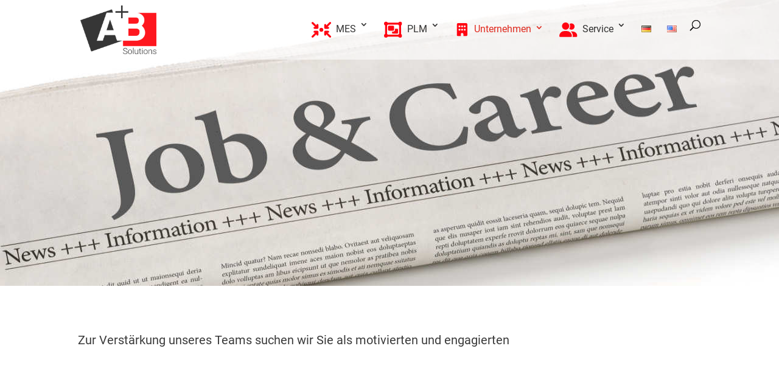

--- FILE ---
content_type: image/svg+xml
request_url: https://www.aplusb-solutions.com/wp-content/uploads/2023/11/dnc-connect.svg
body_size: -132
content:
<?xml version="1.0" encoding="UTF-8"?>
<svg xmlns="http://www.w3.org/2000/svg" xmlns:xlink="http://www.w3.org/1999/xlink" width="39px" height="35px" viewBox="0 0 39 35" version="1.1">
<g id="surface1">
<path style=" stroke:none;fill-rule:nonzero;fill:rgb(99.607843%,9.019608%,12.156863%);fill-opacity:1;" d="M 4.332031 2.1875 C 3.136719 2.1875 2.167969 3.164062 2.167969 4.375 L 2.167969 29.53125 C 2.167969 31.34375 3.621094 32.8125 5.417969 32.8125 L 33.582031 32.8125 C 35.378906 32.8125 36.832031 31.34375 36.832031 29.53125 L 36.832031 10.40625 C 36.832031 9.160156 35.519531 8.375 34.4375 8.960938 L 23.832031 14.726562 L 23.832031 10.40625 C 23.832031 9.160156 22.519531 8.375 21.4375 8.960938 L 10.832031 14.726562 L 10.832031 4.375 C 10.832031 3.164062 9.863281 2.1875 8.667969 2.1875 Z M 4.332031 2.1875 "/>
</g>
</svg>


--- FILE ---
content_type: image/svg+xml
request_url: https://www.aplusb-solutions.com/wp-content/uploads/2023/11/referenzen_sm.svg
body_size: 247
content:
<svg xmlns="http://www.w3.org/2000/svg" width="44" height="35" viewBox="0 0 43 35"><path style="stroke:none;fill-rule:nonzero;fill:#ff0512;fill-opacity:1" d="M9.676 0C8.78 0 8.062.73 8.062 1.64v8.075L6.516 8.133a1.59 1.59 0 0 0-2.278 0 1.666 1.666 0 0 0 0 2.32l4.301 4.375a1.59 1.59 0 0 0 2.277 0l4.301-4.375a1.655 1.655 0 0 0 0-2.32 1.596 1.596 0 0 0-2.277 0l-1.547 1.574V1.641C11.293.73 10.574 0 9.683 0Zm14.511 13.672c0-1.512-1.203-2.735-2.687-2.735-1.484 0-2.688 1.223-2.688 2.735 0 1.512 1.204 2.734 2.688 2.734 1.484 0 2.688-1.222 2.688-2.734Zm-11.824 6.562c0-1.511-1.203-2.734-2.687-2.734-1.485 0-2.688 1.223-2.688 2.734 0 1.512 1.203 2.735 2.688 2.735 1.484 0 2.687-1.223 2.687-2.735Zm20.961 2.735c1.485 0 2.688-1.223 2.688-2.735 0-1.511-1.203-2.734-2.688-2.734-1.484 0-2.687 1.223-2.687 2.734 0 1.512 1.203 2.735 2.687 2.735Zm-19.886 7.21 1.808 3.415a1.6 1.6 0 0 0 2.184.668c.785-.426 1.074-1.422.656-2.223l-2.438-4.613c.114-.117.215-.246.29-.395l1.8-3.414v3.727c0 1.21.961 2.187 2.149 2.187h3.226c1.188 0 2.149-.976 2.149-2.187v-3.727l1.808 3.414c.082.149.176.278.29.395l-2.442 4.613c-.422.8-.125 1.793.66 2.223.785.43 1.762.129 2.184-.668l1.8-3.414v2.633c0 1.21.961 2.187 2.149 2.187h3.227c1.187 0 2.148-.977 2.148-2.188V30.18l1.809 3.414a1.602 1.602 0 0 0 2.183.668c.785-.426 1.074-1.422.66-2.223l-2.547-4.805a5.894 5.894 0 0 0-5.207-3.164h-1.316a5.826 5.826 0 0 0-3.05.86l-2.259-4.258a5.894 5.894 0 0 0-5.207-3.164H20.84c-2.176 0-4.172 1.215-5.207 3.164l-2.254 4.258a5.846 5.846 0 0 0-3.05-.86H9.015c-2.176 0-4.172 1.215-5.207 3.164l-2.54 4.797c-.421.801-.128 1.793.66 2.223.786.434 1.758.129 2.184-.668l1.801-3.406v2.633c0 1.21.961 2.187 2.149 2.187h3.226c1.188 0 2.149-.977 2.149-2.188Zm14.445-19.718 4.3 4.375a1.59 1.59 0 0 0 2.278 0l4.3-4.375a1.663 1.663 0 0 0 0-2.32 1.593 1.593 0 0 0-2.277 0l-1.547 1.574V1.64C34.938.73 34.22 0 33.325 0c-.894 0-1.613.73-1.613 1.64v8.075L30.168 8.14a1.59 1.59 0 0 0-2.277 0c-.625.644-.633 1.683 0 2.32Zm0 0"/></svg>

--- FILE ---
content_type: image/svg+xml
request_url: https://www.aplusb-solutions.com/wp-content/uploads/2023/11/service_sm.svg
body_size: -174
content:
<svg xmlns="http://www.w3.org/2000/svg" width="35" height="35" viewBox="0 0 35 28"><path style="stroke:none;fill-rule:nonzero;fill:#ff0512;fill-opacity:1" d="M5.25 7c0-3.867 3.133-7 7-7s7 3.133 7 7-3.133 7-7 7-7-3.133-7-7ZM0 26.375a9.748 9.748 0 0 1 9.75-9.75h5a9.748 9.748 0 0 1 9.75 9.75c0 .898-.727 1.625-1.625 1.625H1.625A1.624 1.624 0 0 1 0 26.375ZM33.32 28h-7.539c.293-.516.469-1.11.469-1.75v-.438c0-3.32-1.48-6.3-3.816-8.3a6.39 6.39 0 0 1 .386-.012h3.36A8.82 8.82 0 0 1 35 26.32c0 .93-.754 1.68-1.68 1.68Zm-9.695-14a6.098 6.098 0 0 1-4.336-1.8A8.696 8.696 0 0 0 21 7c0-1.465-.36-2.848-1-4.063a6.104 6.104 0 0 1 3.625-1.187 6.12 6.12 0 0 1 6.125 6.125A6.12 6.12 0 0 1 23.625 14Zm0 0"/></svg>

--- FILE ---
content_type: image/svg+xml
request_url: https://www.aplusb-solutions.com/wp-content/uploads/2023/11/unternehmen_sm.svg
body_size: -150
content:
<svg xmlns="http://www.w3.org/2000/svg" width="35" height="35" viewBox="0 0 35 46"><path style="stroke:none;fill-rule:nonzero;fill:#ff0512;fill-opacity:1" d="M4.375 0C1.961 0 0 1.93 0 4.313v37.374C0 44.07 1.96 46 4.375 46h8.75v-7.188c0-2.382 1.96-4.312 4.375-4.312 2.414 0 4.375 1.93 4.375 4.313V46h8.75C33.039 46 35 44.07 35 41.687V4.313C35 1.93 33.04 0 30.625 0Zm1.457 21.563c0-.79.656-1.438 1.461-1.438h2.914c.805 0 1.461.648 1.461 1.438v2.875c0 .789-.656 1.437-1.461 1.437H7.293c-.805 0-1.461-.648-1.461-1.438Zm10.211-1.438h2.914c.805 0 1.461.648 1.461 1.438v2.875c0 .789-.656 1.437-1.461 1.437h-2.914c-.805 0-1.461-.648-1.461-1.438v-2.875c0-.789.656-1.437 1.461-1.437Zm7.289 1.438c0-.79.656-1.438 1.461-1.438h2.914c.805 0 1.461.648 1.461 1.438v2.875c0 .789-.656 1.437-1.461 1.437h-2.914c-.805 0-1.461-.648-1.461-1.438ZM7.293 8.624h2.914c.805 0 1.461.648 1.461 1.438v2.874c0 .79-.656 1.438-1.461 1.438H7.293c-.805 0-1.461-.648-1.461-1.438v-2.874c0-.79.656-1.438 1.461-1.438Zm7.289 1.438c0-.79.656-1.438 1.461-1.438h2.914c.805 0 1.461.648 1.461 1.438v2.874c0 .79-.656 1.438-1.461 1.438h-2.914c-.805 0-1.461-.648-1.461-1.438Zm10.211-1.438h2.914c.805 0 1.461.648 1.461 1.438v2.874c0 .79-.656 1.438-1.461 1.438h-2.914c-.805 0-1.461-.648-1.461-1.438v-2.874c0-.79.656-1.438 1.461-1.438Zm0 0"/></svg>

--- FILE ---
content_type: image/svg+xml
request_url: https://www.aplusb-solutions.com/wp-content/uploads/2023/11/hardware_sm.svg
body_size: -269
content:
<svg xmlns="http://www.w3.org/2000/svg" width="35" height="35" viewBox="0 0 35 31"><path style="stroke:none;fill-rule:nonzero;fill:#fe171f;fill-opacity:1" d="M3.89 0A3.885 3.885 0 0 0 0 3.875v17.438a3.885 3.885 0 0 0 3.89 3.875h10.692l-.648 1.937H9.723a1.941 1.941 0 0 0-1.946 1.938c0 1.07.871 1.937 1.946 1.937h15.554a1.941 1.941 0 0 0 1.946-1.938c0-1.07-.871-1.937-1.946-1.937h-4.21l-.649-1.938h10.691A3.885 3.885 0 0 0 35 21.313V3.875A3.885 3.885 0 0 0 31.11 0Zm27.22 3.875v13.563H3.89V3.874Zm0 0"/></svg>

--- FILE ---
content_type: image/svg+xml
request_url: https://www.aplusb-solutions.com/wp-content/uploads/2023/11/karriere_sm.svg
body_size: -195
content:
<svg xmlns="http://www.w3.org/2000/svg" width="35" height="35" viewBox="0 0 35 28"><path style="stroke:none;fill-rule:nonzero;fill:#ff0512;fill-opacity:1" d="M10.5 5.25a2.626 2.626 0 1 0-.001-5.251A2.626 2.626 0 0 0 10.5 5.25Zm-.438 21v-7h.876v7c0 .969.78 1.75 1.75 1.75.968 0 1.75-.781 1.75-1.75V10.5h7.437c.969 0 1.75-.781 1.75-1.75S22.844 7 21.875 7H21V3.5h10.5V14H21v-1.75h-3.5v2.625a2.626 2.626 0 0 0 2.625 2.625h12.25A2.626 2.626 0 0 0 35 14.875V2.625A2.626 2.626 0 0 0 32.375 0h-12.25A2.626 2.626 0 0 0 17.5 2.625V7H9.684c-1.84 0-3.547.969-4.5 2.547l-3.188 5.305a1.749 1.749 0 1 0 2.996 1.805l1.57-2.606V26.25c0 .969.782 1.75 1.75 1.75.97 0 1.75-.781 1.75-1.75Zm0 0"/></svg>

--- FILE ---
content_type: image/svg+xml
request_url: https://www.aplusb-solutions.com/wp-content/uploads/2023/11/analyse.svg
body_size: -195
content:
<svg xmlns="http://www.w3.org/2000/svg" width="35" height="35" viewBox="0 0 35 31"><path style="stroke:none;fill-rule:nonzero;fill:#ff0512;fill-opacity:1" d="M18.473 14.531V1.004c0-.543.425-1.004.972-1.004 7.516 0 13.61 6.074 13.61 13.563 0 .546-.461.968-1.008.968ZM1.945 16.47c0-7.344 5.473-13.422 12.578-14.39.559-.079 1.032.366 1.032.929v14.43l9.511 9.476c.407.406.375 1.07-.093 1.398A14.503 14.503 0 0 1 16.527 31c-8.05 0-14.582-6.504-14.582-14.531Zm31.985.968c.566 0 1.008.473.937 1.032a14.458 14.458 0 0 1-4.492 8.613.924.924 0 0 1-1.29-.043l-9.64-9.602Zm0 0"/></svg>

--- FILE ---
content_type: image/svg+xml
request_url: https://www.aplusb-solutions.com/wp-content/uploads/2023/11/veranstaltungen_sm.svg
body_size: -18
content:
<svg xmlns="http://www.w3.org/2000/svg" width="35" height="35" viewBox="0 0 35 28"><path style="stroke:none;fill-rule:nonzero;fill:#ff0512;fill-opacity:1" d="M19.688 3.938a2.189 2.189 0 0 0-4.375 0c0 1.207.98 2.187 2.187 2.187 1.207 0 2.188-.98 2.188-2.188ZM7.874 11.375a2.189 2.189 0 0 0 0-4.375 2.189 2.189 0 0 0 0 4.375ZM1.75 22.75c-.969 0-1.75.781-1.75 1.75s.781 1.75 1.75 1.75h31.5c.969 0 1.75-.781 1.75-1.75s-.781-1.75-1.75-1.75Zm25.375-11.375a2.189 2.189 0 0 0 0-4.375 2.189 2.189 0 0 0 0 4.375Zm-16.188 5.77 1.473 2.73a1.317 1.317 0 0 0 1.777.535c.637-.34.876-1.137.536-1.777l-1.985-3.692c.09-.093.172-.199.235-.316l1.464-2.73v2.98c0 .969.782 1.75 1.75 1.75h2.625c.97 0 1.75-.781 1.75-1.75v-2.98l1.473 2.73c.063.117.14.223.235.316l-1.985 3.692a1.313 1.313 0 0 0 2.313 1.242l1.465-2.73v2.105c0 .969.78 1.75 1.75 1.75h2.625c.968 0 1.75-.781 1.75-1.75v-2.105l1.472 2.73a1.317 1.317 0 0 0 1.777.535c.637-.34.876-1.137.536-1.777l-2.075-3.844a4.811 4.811 0 0 0-4.238-2.535h-1.07c-.89 0-1.746.246-2.485.691L22.27 9.54a4.816 4.816 0 0 0-4.239-2.535h-1.066a4.816 4.816 0 0 0-4.238 2.535l-1.84 3.406a4.792 4.792 0 0 0-2.48-.691H7.34a4.816 4.816 0 0 0-4.238 2.535l-2.067 3.836a1.306 1.306 0 0 0 .535 1.777c.64.348 1.434.106 1.778-.535l1.465-2.722v2.105c0 .969.78 1.75 1.75 1.75h2.625c.968 0 1.75-.781 1.75-1.75Zm0 0"/></svg>

--- FILE ---
content_type: image/svg+xml
request_url: https://www.aplusb-solutions.com/wp-content/uploads/2023/08/veranstaltungen.svg
body_size: 13
content:
<?xml version="1.0" encoding="UTF-8" standalone="no"?> <svg xmlns:inkscape="http://www.inkscape.org/namespaces/inkscape" xmlns:sodipodi="http://sodipodi.sourceforge.net/DTD/sodipodi-0.dtd" xmlns="http://www.w3.org/2000/svg" xmlns:svg="http://www.w3.org/2000/svg" viewBox="0 0 474 512" version="1.1" id="svg2427" sodipodi:docname="events.svg" inkscape:version="1.1 (c68e22c387, 2021-05-23)" width="474" height="512"><defs id="defs2431"></defs><path d="m 142,0 c 17.7,0 32,14.3 32,32 V 64 H 302 V 32 c 0,-17.7 14.3,-32 32,-32 17.7,0 32,14.3 32,32 v 32 h 48 c 26.5,0 48,21.5 48,48 v 48 H 14 V 112 C 14,85.5 35.5,64 62,64 h 48 V 32 C 110,14.3 124.3,0 142,0 Z M 14,192 h 448 v 272 c 0,26.5 -21.5,48 -48,48 H 62 C 35.5,512 14,490.5 14,464 Z m 64,80 v 32 c 0,8.8 7.2,16 16,16 h 32 c 8.8,0 16,-7.2 16,-16 v -32 c 0,-8.8 -7.2,-16 -16,-16 H 94 c -8.8,0 -16,7.2 -16,16 z m 128,0 v 32 c 0,8.8 7.2,16 16,16 h 32 c 8.8,0 16,-7.2 16,-16 v -32 c 0,-8.8 -7.2,-16 -16,-16 h -32 c -8.8,0 -16,7.2 -16,16 z m 144,-16 c -8.8,0 -16,7.2 -16,16 v 32 c 0,8.8 7.2,16 16,16 h 32 c 8.8,0 16,-7.2 16,-16 v -32 c 0,-8.8 -7.2,-16 -16,-16 z M 78,400 v 32 c 0,8.8 7.2,16 16,16 h 32 c 8.8,0 16,-7.2 16,-16 v -32 c 0,-8.8 -7.2,-16 -16,-16 H 94 c -8.8,0 -16,7.2 -16,16 z m 144,-16 c -8.8,0 -16,7.2 -16,16 v 32 c 0,8.8 7.2,16 16,16 h 32 c 8.8,0 16,-7.2 16,-16 v -32 c 0,-8.8 -7.2,-16 -16,-16 z m 112,16 v 32 c 0,8.8 7.2,16 16,16 h 32 c 8.8,0 16,-7.2 16,-16 v -32 c 0,-8.8 -7.2,-16 -16,-16 h -32 c -8.8,0 -16,7.2 -16,16 z" id="path2425" style="fill:#fe171f;fill-opacity:1"></path></svg> 

--- FILE ---
content_type: image/svg+xml
request_url: https://www.aplusb-solutions.com/wp-content/uploads/2023/05/3rd_party_integrator.svg
body_size: -127
content:
<svg xmlns="http://www.w3.org/2000/svg" width="35" height="35" viewBox="0 0 35 28"><path style="stroke:none;fill-rule:nonzero;fill:#ff0512;fill-opacity:1" d="M14 2.625A2.626 2.626 0 0 1 16.625 0h15.75A2.626 2.626 0 0 1 35 2.625v22.75A2.626 2.626 0 0 1 32.375 28H20.852c.097-.273.148-.57.148-.875V13.852a2.63 2.63 0 0 0 1.75-2.477v-1.75A2.626 2.626 0 0 0 20.125 7H14Zm17.242 16.367a.875.875 0 0 0 0-1.234l-3.5-3.5a.875.875 0 0 0-1.234 0l-3.5 3.5a.875.875 0 0 0 0 1.234c.34.34.894.34 1.234 0l2.008-2.008v6.641c0 .48.395.875.875.875s.875-.395.875-.875v-6.64l2.008 2.007c.34.34.894.34 1.234 0ZM0 9.625c0-.48.395-.875.875-.875h19.25c.48 0 .875.395.875.875v1.75c0 .48-.395.875-.875.875H.875A.879.879 0 0 1 0 11.375ZM19.25 14v12.25c0 .969-.781 1.75-1.75 1.75h-14c-.969 0-1.75-.781-1.75-1.75V14ZM7.875 17.5a.879.879 0 0 0-.875.875c0 .48.395.875.875.875h5.25c.48 0 .875-.395.875-.875a.879.879 0 0 0-.875-.875Zm0 0"/></svg>

--- FILE ---
content_type: image/svg+xml
request_url: https://www.aplusb-solutions.com/wp-content/uploads/2023/11/releases_sm.svg
body_size: -48
content:
<svg xmlns="http://www.w3.org/2000/svg" width="35" height="35" viewBox="0 0 35 31"><path style="stroke:none;fill-rule:nonzero;fill:#ff0512;fill-opacity:1" d="M21.39 13.563h-2.828c-2.734 0-4.953 2.21-4.953 4.933 0 1.352.63 2.078 1.168 2.453.414.285.778.727.778 1.23 0 .594-.485 1.079-1.082 1.079h-.153a1.11 1.11 0 0 1-.43-.086c-1.081-.48-6.113-2.985-6.113-8.64 0-4.813 3.918-8.72 8.75-8.72h4.864v-3.71A2.1 2.1 0 0 1 23.496 0c.524 0 1.024.195 1.41.54l8.399 7.53a2.17 2.17 0 0 1 0 3.235l-8.446 7.574c-.359.32-.82.496-1.3.496h-.227a1.938 1.938 0 0 1-1.941-1.938ZM4.86 5.813a.974.974 0 0 0-.97.968v19.375c0 .532.438.969.97.969h19.445a.974.974 0 0 0 .972-.969V23.25c0-1.07.871-1.938 1.946-1.938 1.074 0 1.945.868 1.945 1.938v2.906c0 2.676-2.176 4.844-4.863 4.844H4.859C2.176 31 0 28.832 0 26.156V6.781c0-2.676 2.176-4.843 4.86-4.843h2.917c1.075 0 1.946.867 1.946 1.937s-.871 1.938-1.946 1.938Zm0 0"/></svg>

--- FILE ---
content_type: image/svg+xml
request_url: https://www.aplusb-solutions.com/wp-content/uploads/2023/11/mes_sm.svg
body_size: -50
content:
<svg xmlns="http://www.w3.org/2000/svg" width="30" height="30" viewBox="0 0 30 24"><path style="stroke:none;fill-rule:nonzero;fill:#ff0512;fill-opacity:1" d="M.441.441a1.495 1.495 0 0 1 2.118 0L7.5 5.375V4.5a1.5 1.5 0 0 1 3 0V9c0 .203-.043.398-.113.57a1.409 1.409 0 0 1-.325.485l-.003.004c-.145.14-.309.25-.48.324a1.49 1.49 0 0 1-.575.113H4.5a1.5 1.5 0 0 1 0-3h.875L.441 2.56a1.495 1.495 0 0 1 0-2.118ZM12 12a3 3 0 1 1 6.002.002A3 3 0 0 1 12 12Zm-6.625 4.5H4.5a1.5 1.5 0 0 1 0-3h4.504c.414 0 .785.168 1.055.438l.004.003c.14.145.25.309.324.48.074.18.113.372.113.575v4.5a1.5 1.5 0 0 1-3 0v-.871l-4.941 4.934a1.5 1.5 0 1 1-2.122-2.122ZM19.5 4.5a1.5 1.5 0 0 1 3 0v.875L27.441.441a1.5 1.5 0 1 1 2.122 2.122L24.625 7.5h.875a1.5 1.5 0 0 1 0 3H21c-.414 0-.79-.168-1.059-.438l-.003-.003a1.462 1.462 0 0 1-.438-1.055Zm5.125 12 4.934 4.941a1.5 1.5 0 1 1-2.122 2.122L22.5 18.625v.875a1.5 1.5 0 0 1-3 0v-4.504c0-.203.043-.394.113-.574.075-.176.184-.34.325-.485.269-.273.64-.437 1.054-.44h4.504a1.5 1.5 0 0 1 0 3h-.871Zm0 0"/></svg>

--- FILE ---
content_type: image/svg+xml
request_url: https://www.aplusb-solutions.com/wp-content/uploads/2023/11/fit_sm.svg
body_size: -68
content:
<svg xmlns="http://www.w3.org/2000/svg" width="35" height="35" viewBox="0 0 35 28"><path style="stroke:none;fill-rule:nonzero;fill:#ff0512;fill-opacity:1" d="M3.5 3.5a3.5 3.5 0 1 1 7 0 3.5 3.5 0 1 1-7 0Zm-2.082 9.266A4.37 4.37 0 0 1 5.773 8.75h2.454c1.476 0 2.789.734 3.582 1.863a2.923 2.923 0 0 0-.41.348l-3.5 3.5a3.053 3.053 0 0 0 0 4.328l2.601 2.606v3.98A2.626 2.626 0 0 1 7.875 28h-1.75A2.626 2.626 0 0 1 3.5 25.375v-6.328a3.497 3.497 0 0 1-2.309-3.586ZM24.5 3.5a3.5 3.5 0 1 1 7 0 3.5 3.5 0 1 1-7 0Zm-.898 7.46a3.164 3.164 0 0 0-.41-.347 4.383 4.383 0 0 1 3.581-1.863h2.454a4.37 4.37 0 0 1 4.355 4.016l.227 2.695a3.497 3.497 0 0 1-2.309 3.586v6.328A2.626 2.626 0 0 1 28.875 28h-1.75a2.626 2.626 0 0 1-2.625-2.625v-3.98l2.602-2.606a3.053 3.053 0 0 0 0-4.328Zm-8.727 2.165v1.75h5.25v-1.75a1.311 1.311 0 0 1 2.242-.93l3.5 3.5a1.306 1.306 0 0 1 0 1.856l-3.5 3.5a1.318 1.318 0 0 1-1.433.281 1.306 1.306 0 0 1-.809-1.21v-1.747h-5.25v1.75a1.311 1.311 0 0 1-2.242.93l-3.5-3.5a1.306 1.306 0 0 1 0-1.856l3.5-3.5a1.318 1.318 0 0 1 1.433-.281c.493.2.809.684.809 1.21Zm0 0"/></svg>

--- FILE ---
content_type: image/svg+xml
request_url: https://www.aplusb-solutions.com/wp-content/uploads/2023/05/fit-webdnc.svg
body_size: -164
content:
<svg xmlns="http://www.w3.org/2000/svg" width="px" height="px" viewBox="0 0 432 384"><path style="stroke:none;fill-rule:nonzero;fill:#ff0512;fill-opacity:1" d="M103.05 376.95c9.376 9.374 24.598 9.374 33.973 0l72-72c9.375-9.376 9.375-24.598 0-33.973s-24.597-9.375-33.972 0L144 302.023V216h264c13.273 0 24-10.727 24-24s-10.727-24-24-24h-72V81.977l31.05 31.046c9.376 9.375 24.598 9.375 33.973 0s9.375-24.597 0-33.972l-72-72c-9.375-9.375-24.597-9.375-33.972 0l-72 72c-9.375 9.375-9.375 24.597 0 33.972s24.597 9.375 33.972 0L288 81.977V168H24c-13.273 0-24 10.727-24 24s10.727 24 24 24h72v86.023l-31.05-30.972c-9.376-9.375-24.598-9.375-33.973 0s-9.375 24.597 0 33.972l72 72ZM96 144h48V48c0-13.273-10.727-24-24-24S96 34.727 96 48Zm240 96h-48v96c0 13.273 10.727 24 24 24s24-10.727 24-24Zm0 0"/></svg>

--- FILE ---
content_type: image/svg+xml
request_url: https://www.aplusb-solutions.com/wp-content/uploads/2023/11/kontakt_sm.svg
body_size: -187
content:
<svg xmlns="http://www.w3.org/2000/svg" width="35" height="35" viewBox="0 0 35 31"><path style="stroke:none;fill-rule:nonzero;fill:#fe171f;fill-opacity:1" d="M0 5.813h35a3.885 3.885 0 0 0-3.89-3.875H3.89A3.885 3.885 0 0 0 0 5.813ZM0 7.75v17.438a3.885 3.885 0 0 0 3.89 3.875h27.22A3.885 3.885 0 0 0 35 25.188V7.75Zm3.89 16.79a3.23 3.23 0 0 1 3.239-3.227h7.133a3.23 3.23 0 0 1 3.238 3.226.65.65 0 0 1-.648.648H4.539a.647.647 0 0 1-.648-.648Zm6.805-12.915a3.88 3.88 0 0 1 3.887 3.875 3.88 3.88 0 0 1-3.887 3.875 3.883 3.883 0 0 1-3.89-3.875 3.883 3.883 0 0 1 3.89-3.875Zm10.696.969c0-.531.437-.969.968-.969h7.782c.53 0 .968.438.968.969a.974.974 0 0 1-.968.969h-7.782a.974.974 0 0 1-.968-.97Zm0 3.875c0-.532.437-.969.968-.969h7.782c.53 0 .968.438.968.969a.974.974 0 0 1-.968.968h-7.782a.974.974 0 0 1-.968-.968Zm0 3.875c0-.532.437-.969.968-.969h7.782c.53 0 .968.438.968.969a.974.974 0 0 1-.968.968h-7.782a.974.974 0 0 1-.968-.968Zm0 0"/></svg>

--- FILE ---
content_type: image/svg+xml
request_url: https://www.aplusb-solutions.com/wp-content/uploads/2023/11/support_sm.svg
body_size: -76
content:
<svg xmlns="http://www.w3.org/2000/svg" width="35" height="35" viewBox="0 0 35 28"><path style="stroke:none;fill-rule:nonzero;fill:#ff0512;fill-opacity:1" d="M17.5 0c3.867 0 7 3.133 7 7s-3.133 7-7 7-7-3.133-7-7 3.133-7 7-7ZM2.187 3.5c1.208 0 2.188.98 2.188 2.188v8.761a3.5 3.5 0 0 0 1.023 2.477l2.793 2.793a1.34 1.34 0 1 0 1.898-1.895l-2.581-2.582a1.752 1.752 0 0 1 2.476-2.476l1.75 1.75.832.828 1.383 1.386a6.127 6.127 0 0 1 1.797 4.329v4.316A2.626 2.626 0 0 1 13.121 28H9.477A3.5 3.5 0 0 1 7 26.977l-5.465-5.461A5.25 5.25 0 0 1 0 17.8V5.688C0 4.48.98 3.5 2.188 3.5Zm30.625 0C34.02 3.5 35 4.48 35 5.688V17.8a5.25 5.25 0 0 1-1.535 3.715L28 26.976A3.5 3.5 0 0 1 25.523 28h-3.648a2.626 2.626 0 0 1-2.625-2.625v-4.316c0-1.622.645-3.18 1.793-4.329l1.383-1.386.832-.828 1.75-1.75a1.752 1.752 0 0 1 2.476 2.476l-1.75 1.75-.828.832a1.339 1.339 0 1 0 1.895 1.895l2.797-2.793a3.5 3.5 0 0 0 1.023-2.477V5.688c0-1.208.977-2.188 2.188-2.188Zm0 0"/></svg>

--- FILE ---
content_type: image/svg+xml
request_url: https://www.aplusb-solutions.com/wp-content/uploads/2023/11/easy_plan_sm.svg
body_size: -121
content:
<svg xmlns="http://www.w3.org/2000/svg" width="35" height="35"><path style="stroke:none;fill-rule:nonzero;fill:#ff0512;fill-opacity:1" d="M0 28.438c0 1.21.977 2.187 2.188 2.187h3.738a5.46 5.46 0 0 0 5.011 3.281 5.46 5.46 0 0 0 5.012-3.281h16.864c1.21 0 2.187-.977 2.187-2.188 0-1.21-.977-2.187-2.188-2.187H15.95a5.46 5.46 0 0 0-5.011-3.281 5.46 5.46 0 0 0-5.012 3.281H2.187C.978 26.25 0 27.227 0 28.438Zm8.75 0a2.189 2.189 0 0 1 4.375 0 2.189 2.189 0 0 1-4.375 0ZM21.875 17.5a2.189 2.189 0 0 1 4.375 0 2.189 2.189 0 0 1-4.375 0Zm2.188-5.469a5.46 5.46 0 0 0-5.012 3.281H2.188C.976 15.313 0 16.29 0 17.5c0 1.21.977 2.188 2.188 2.188H19.05a5.46 5.46 0 0 0 5.012 3.28 5.46 5.46 0 0 0 5.011-3.28h3.738c1.211 0 2.188-.977 2.188-2.188 0-1.21-.977-2.188-2.188-2.188h-3.738a5.46 5.46 0 0 0-5.012-3.28ZM13.124 8.75a2.189 2.189 0 0 1-2.188-2.188 2.189 2.189 0 0 1 4.375 0c0 1.208-.98 2.188-2.187 2.188Zm5.012-4.375a5.46 5.46 0 0 0-5.012-3.281 5.46 5.46 0 0 0-5.012 3.281H2.188C.976 4.375 0 5.352 0 6.563 0 7.772.977 8.75 2.188 8.75h5.925a5.46 5.46 0 0 0 5.012 3.281 5.46 5.46 0 0 0 5.012-3.281h14.675C34.023 8.75 35 7.773 35 6.562c0-1.21-.977-2.187-2.188-2.187Zm0 0"/></svg>

--- FILE ---
content_type: image/svg+xml
request_url: https://www.aplusb-solutions.com/wp-content/uploads/2023/11/projekte_sm.svg
body_size: -137
content:
<svg xmlns="http://www.w3.org/2000/svg" width="35" height="35"><path style="stroke:none;fill-rule:nonzero;fill:#ff0512;fill-opacity:1" d="M10.398 2.61c.676.609.73 1.64.122 2.32l-4.922 5.468a1.61 1.61 0 0 1-1.176.54 1.688 1.688 0 0 1-1.203-.477L.477 7.727a1.665 1.665 0 0 1 0-2.329 1.64 1.64 0 0 1 2.32 0L4.305 6.91l3.77-4.183a1.635 1.635 0 0 1 2.316-.122Zm0 10.937c.676.61.73 1.64.122 2.32l-4.922 5.469a1.61 1.61 0 0 1-1.176.539 1.688 1.688 0 0 1-1.203-.477L.477 18.664a1.64 1.64 0 0 1 2.32-2.32l1.508 1.511 3.77-4.183a1.639 1.639 0 0 1 2.316-.125Zm4.915-6.985c0-1.21.976-2.187 2.187-2.187h15.313c1.21 0 2.187.977 2.187 2.188 0 1.21-.977 2.187-2.188 2.187H17.5a2.184 2.184 0 0 1-2.188-2.188Zm0 10.938c0-1.21.976-2.188 2.187-2.188h15.313c1.21 0 2.187.977 2.187 2.188 0 1.21-.977 2.188-2.188 2.188H17.5a2.184 2.184 0 0 1-2.188-2.188Zm-4.376 10.938c0-1.211.977-2.188 2.188-2.188h19.688c1.21 0 2.187.977 2.187 2.188 0 1.21-.977 2.187-2.188 2.187H13.125a2.184 2.184 0 0 1-2.188-2.188Zm-7.656-3.282a3.28 3.28 0 1 1 .001 6.562 3.28 3.28 0 0 1 0-6.562Zm0 0"/></svg>

--- FILE ---
content_type: image/svg+xml
request_url: https://www.aplusb-solutions.com/wp-content/uploads/2023/11/aps_sm.svg
body_size: -231
content:
<svg xmlns="http://www.w3.org/2000/svg" width="35" height="35"><path style="stroke:none;fill-rule:nonzero;fill:#ff0512;fill-opacity:1" d="M2.188 2.188c1.21 0 2.187.976 2.187 2.187v22.969c0 .601.492 1.093 1.094 1.093h27.343c1.211 0 2.188.977 2.188 2.188 0 1.21-.977 2.188-2.188 2.188H5.47A5.465 5.465 0 0 1 0 27.343V4.376c0-1.21.977-2.188 2.188-2.188ZM8.75 8.75c0-1.21.977-2.188 2.188-2.188H17.5c1.21 0 2.188.977 2.188 2.188 0 1.21-.977 2.188-2.188 2.188h-6.563A2.184 2.184 0 0 1 8.75 8.75Zm6.563 4.375h8.75c1.21 0 2.187.977 2.187 2.188 0 1.21-.977 2.187-2.188 2.187h-8.75a2.184 2.184 0 0 1-2.187-2.188c0-1.21.977-2.187 2.188-2.187Zm10.937 6.563h4.375c1.21 0 2.188.976 2.188 2.187 0 1.21-.977 2.188-2.188 2.188H26.25a2.184 2.184 0 0 1-2.188-2.188c0-1.21.977-2.188 2.188-2.188Zm0 0"/></svg>

--- FILE ---
content_type: image/svg+xml
request_url: https://www.aplusb-solutions.com/wp-content/uploads/2023/11/mcenter_sm.svg
body_size: -19
content:
<svg xmlns="http://www.w3.org/2000/svg" width="35" height="35"><path style="stroke:none;fill-rule:nonzero;fill:#fd171f;fill-opacity:1" d="M5.375.344a1.645 1.645 0 0 0-2.164.133L.477 3.21a1.653 1.653 0 0 0-.141 2.164l5.469 7.11c.304.402.793.64 1.297.64H10.8l7.449 7.453a5.285 5.285 0 0 0 .98 6.125l7.657 7.656a2.197 2.197 0 0 0 3.097 0l4.375-4.375a2.197 2.197 0 0 0 0-3.097l-7.656-7.657a5.29 5.29 0 0 0-6.125-.98l-7.453-7.45V7.11c0-.512-.238-.993-.64-1.298ZM1.359 27.078a4.641 4.641 0 0 0 6.563 6.563l8.055-8.055a7.466 7.466 0 0 1-.247-4.45l-4.218-4.218ZM35 9.844c0-.719-.074-1.414-.219-2.086-.164-.766-1.101-.961-1.656-.41l-4.367 4.37c-.203.204-.485.321-.77.321h-3.925a1.097 1.097 0 0 1-1.094-1.094v-3.93c0-.288.117-.57.32-.773l4.367-4.367c.555-.555.356-1.492-.41-1.656A9.957 9.957 0 0 0 25.156 0c-5.433 0-9.843 4.41-9.843 9.844v.054l5.832 5.832a7.468 7.468 0 0 1 7.109 1.961l1.074 1.075C32.676 17.19 35 13.789 35 9.844ZM3.828 29.53a1.64 1.64 0 1 1 3.281 0 1.64 1.64 0 0 1-3.28 0Zm0 0"/></svg>

--- FILE ---
content_type: image/svg+xml
request_url: https://www.aplusb-solutions.com/wp-content/uploads/2023/11/fit-webdnc_sm.svg
body_size: -176
content:
<svg xmlns="http://www.w3.org/2000/svg" width="39" height="35"><path style="stroke:none;fill-rule:nonzero;fill:#ff0512;fill-opacity:1" d="M9.305 34.36a2.16 2.16 0 0 0 3.066 0l6.5-6.563a2.212 2.212 0 0 0 0-3.098 2.153 2.153 0 0 0-3.066 0L13 27.527v-7.84h23.832c1.2 0 2.168-.976 2.168-2.187 0-1.21-.969-2.188-2.168-2.188h-6.5v-7.84l2.805 2.829a2.153 2.153 0 0 0 3.066 0 2.205 2.205 0 0 0 0-3.098l-6.5-6.562a2.16 2.16 0 0 0-3.066 0l-6.5 6.562a2.205 2.205 0 0 0 0 3.098 2.153 2.153 0 0 0 3.066 0L26 7.473v7.84H2.168C.968 15.313 0 16.288 0 17.5c0 1.21.969 2.188 2.168 2.188h6.5v7.84l-2.805-2.825a2.16 2.16 0 0 0-3.066 0 2.205 2.205 0 0 0 0 3.098l6.5 6.562Zm-.637-21.235H13v-8.75c0-1.21-.969-2.188-2.168-2.188a2.174 2.174 0 0 0-2.164 2.188Zm21.664 8.75H26v8.75c0 1.21.969 2.188 2.168 2.188a2.174 2.174 0 0 0 2.164-2.188Zm0 0"/></svg>

--- FILE ---
content_type: image/svg+xml
request_url: https://www.aplusb-solutions.com/wp-content/uploads/2023/11/resource-tracker_sm.svg
body_size: -88
content:
<svg xmlns="http://www.w3.org/2000/svg" width="35" height="35" viewBox="0 0 35 31"><path style="stroke:none;fill-rule:nonzero;fill:#ff0512;fill-opacity:1" d="M18.398 18.89c1.954-2.43 6.395-8.32 6.395-11.624C24.793 3.25 21.527 0 17.5 0s-7.293 3.25-7.293 7.266c0 3.304 4.441 9.195 6.395 11.625a1.143 1.143 0 0 0 1.796 0Zm6.88 11.563 8.804-3.508c.555-.218.918-.758.918-1.351V9.204c0-1.032-1.04-1.731-2-1.352l-7.047 2.812c-.031.07-.062.149-.094.223-.175.41-.367.828-.582 1.246ZM.917 11.34A1.458 1.458 0 0 0 0 12.69v16.395a1.457 1.457 0 0 0 2 1.352l7.723-3.083V12.133a19.653 19.653 0 0 1-.582-1.246c-.344-.801-.633-1.66-.782-2.512L.91 11.34Zm22.414 4.098c-1.246 1.898-2.57 3.609-3.414 4.664a3.095 3.095 0 0 1-4.836 0c-.844-1.055-2.168-2.766-3.414-4.665v11.774l11.664 3.324Zm0 0"/></svg>

--- FILE ---
content_type: image/svg+xml
request_url: https://www.aplusb-solutions.com/wp-content/uploads/2023/11/fit-webmde_sm.svg
body_size: -215
content:
<svg xmlns="http://www.w3.org/2000/svg" width="35" height="35" viewBox="0 0 35 28"><path style="stroke:none;fill-rule:nonzero;fill:#ff0512;fill-opacity:1" d="M14 3.5h7V7h-7ZM13.125 0A2.626 2.626 0 0 0 10.5 2.625v5.25a2.626 2.626 0 0 0 2.625 2.625h2.625v1.75h-14C.781 12.25 0 13.031 0 14s.781 1.75 1.75 1.75H7v1.75H4.375a2.626 2.626 0 0 0-2.625 2.625v5.25A2.626 2.626 0 0 0 4.375 28h8.75a2.626 2.626 0 0 0 2.625-2.625v-5.25a2.626 2.626 0 0 0-2.625-2.625H10.5v-1.75h14v1.75h-2.625a2.626 2.626 0 0 0-2.625 2.625v5.25A2.626 2.626 0 0 0 21.875 28h8.75a2.626 2.626 0 0 0 2.625-2.625v-5.25a2.626 2.626 0 0 0-2.625-2.625H28v-1.75h5.25c.969 0 1.75-.781 1.75-1.75s-.781-1.75-1.75-1.75h-14V10.5h2.625A2.626 2.626 0 0 0 24.5 7.875v-5.25A2.626 2.626 0 0 0 21.875 0ZM5.25 24.5V21h7v3.5Zm17.5-3.5h7v3.5h-7Zm0 0"/></svg>

--- FILE ---
content_type: image/svg+xml
request_url: https://www.aplusb-solutions.com/wp-content/uploads/2023/11/partner_sm.svg
body_size: 503
content:
<?xml version="1.0" encoding="UTF-8"?>
<svg xmlns="http://www.w3.org/2000/svg" xmlns:xlink="http://www.w3.org/1999/xlink" width="44px" height="35px" viewBox="0 0 43 35" version="1.1">
<g id="surface1">
<path style=" stroke:none;fill-rule:nonzero;fill:rgb(100%,1.960784%,7.058824%);fill-opacity:1;" d="M 21.726562 5.824219 L 15.226562 11.183594 C 14.144531 12.074219 13.933594 13.671875 14.753906 14.8125 C 15.621094 16.03125 17.308594 16.269531 18.46875 15.347656 L 25.140625 10.070312 C 25.613281 9.699219 26.285156 9.78125 26.652344 10.261719 C 27.023438 10.738281 26.933594 11.421875 26.464844 11.800781 L 25.0625 12.90625 L 34.398438 21.65625 L 34.398438 8.75 L 34.351562 8.75 L 34.089844 8.578125 L 29.214844 5.398438 C 28.183594 4.730469 26.984375 4.375 25.757812 4.375 C 24.296875 4.375 22.871094 4.886719 21.726562 5.824219 Z M 23.261719 14.328125 L 19.785156 17.078125 C 17.671875 18.757812 14.601562 18.320312 13.015625 16.105469 C 11.523438 14.019531 11.898438 11.109375 13.867188 9.488281 L 19.457031 4.886719 C 18.679688 4.554688 17.839844 4.382812 16.984375 4.382812 C 15.722656 4.375 14.492188 4.757812 13.4375 5.46875 L 8.601562 8.75 L 8.601562 24.0625 L 10.496094 24.0625 L 16.636719 29.765625 C 17.953125 30.988281 19.988281 30.890625 21.191406 29.550781 C 21.558594 29.132812 21.808594 28.648438 21.9375 28.144531 L 23.078125 29.210938 C 24.390625 30.433594 26.429688 30.34375 27.632812 29.011719 C 27.9375 28.675781 28.160156 28.285156 28.300781 27.882812 C 29.601562 28.773438 31.375 28.585938 32.472656 27.371094 C 33.675781 26.039062 33.585938 23.960938 32.277344 22.734375 Z M 1.074219 8.75 C 0.484375 8.75 0 9.242188 0 9.84375 L 0 24.0625 C 0 25.273438 0.960938 26.25 2.148438 26.25 L 4.300781 26.25 C 5.488281 26.25 6.449219 25.273438 6.449219 24.0625 L 6.449219 8.75 Z M 3.226562 21.875 C 3.820312 21.875 4.300781 22.363281 4.300781 22.96875 C 4.300781 23.574219 3.820312 24.0625 3.226562 24.0625 C 2.632812 24.0625 2.148438 23.574219 2.148438 22.96875 C 2.148438 22.363281 2.632812 21.875 3.226562 21.875 Z M 36.550781 8.75 L 36.550781 24.0625 C 36.550781 25.273438 37.511719 26.25 38.699219 26.25 L 40.851562 26.25 C 42.039062 26.25 43 25.273438 43 24.0625 L 43 9.84375 C 43 9.242188 42.515625 8.75 41.925781 8.75 Z M 38.699219 22.96875 C 38.699219 22.363281 39.179688 21.875 39.773438 21.875 C 40.367188 21.875 40.851562 22.363281 40.851562 22.96875 C 40.851562 23.574219 40.367188 24.0625 39.773438 24.0625 C 39.179688 24.0625 38.699219 23.574219 38.699219 22.96875 Z M 38.699219 22.96875 "/>
</g>
</svg>


--- FILE ---
content_type: image/svg+xml
request_url: https://www.aplusb-solutions.com/wp-content/uploads/2023/11/plms_sm.svg
body_size: -57
content:
<svg xmlns="http://www.w3.org/2000/svg" width="35" height="35" viewBox="0 0 35 31"><path style="stroke:none;fill-rule:nonzero;fill:#ff0512;fill-opacity:1" d="M1.945 7.23A3.873 3.873 0 0 1 0 3.875 3.885 3.885 0 0 1 3.89 0c1.438 0 2.696.781 3.364 1.938h20.492A3.882 3.882 0 0 1 31.11 0 3.885 3.885 0 0 1 35 3.875a3.873 3.873 0 0 1-1.945 3.355v16.54A3.878 3.878 0 0 1 35 27.125 3.885 3.885 0 0 1 31.11 31a3.882 3.882 0 0 1-3.364-1.938H7.254A3.887 3.887 0 0 1 3.89 31 3.885 3.885 0 0 1 0 27.125c0-1.434.785-2.688 1.945-3.355Zm25.801-1.418H7.254A3.897 3.897 0 0 1 5.832 7.23v16.54c.59.34 1.082.832 1.422 1.418h20.492a3.897 3.897 0 0 1 1.422-1.418V7.23a3.897 3.897 0 0 1-1.422-1.418ZM7.777 9.688c0-1.07.871-1.937 1.946-1.937H17.5c1.074 0 1.945.867 1.945 1.938V15.5c0 1.07-.87 1.938-1.945 1.938H9.723A1.941 1.941 0 0 1 7.777 15.5Zm7.778 9.688H17.5c2.145 0 3.89-1.738 3.89-3.875v-1.938h3.887c1.075 0 1.946.868 1.946 1.938v5.813c0 1.07-.871 1.937-1.946 1.937H17.5a1.941 1.941 0 0 1-1.945-1.938Zm0 0"/></svg>

--- FILE ---
content_type: image/svg+xml
request_url: https://www.aplusb-solutions.com/wp-content/uploads/2023/11/mrl_sm.svg
body_size: -165
content:
<svg xmlns="http://www.w3.org/2000/svg" width="35" height="35"><path style="stroke:none;fill-rule:nonzero;fill:#ff0512;fill-opacity:1" d="M12.031 6.016V8.75H22.97V6.016c0-.301-.246-.547-.547-.547h-9.844c-.3 0-.547.246-.547.547ZM8.75 8.75V6.016a3.83 3.83 0 0 1 3.828-3.829h9.844a3.83 3.83 0 0 1 3.828 3.829V8.75h1.922a3.27 3.27 0 0 1 2.316.965l3.547 3.547A3.27 3.27 0 0 1 35 15.578v5.203h-8.75v-1.093c0-1.211-.977-2.188-2.188-2.188-1.21 0-2.187.977-2.187 2.188v1.093h-8.75v-1.093c0-1.211-.977-2.188-2.188-2.188-1.21 0-2.187.977-2.187 2.188v1.093H0v-5.203c0-.867.348-1.703.965-2.316l3.547-3.547a3.27 3.27 0 0 1 2.316-.965ZM0 28.438v-5.47h8.75v1.095c0 1.21.977 2.187 2.188 2.187 1.21 0 2.187-.977 2.187-2.188V22.97h8.75v1.093c0 1.211.977 2.188 2.188 2.188 1.21 0 2.187-.977 2.187-2.188V22.97H35v5.468a4.378 4.378 0 0 1-4.375 4.375H4.375A4.378 4.378 0 0 1 0 28.439Zm0 0"/></svg>